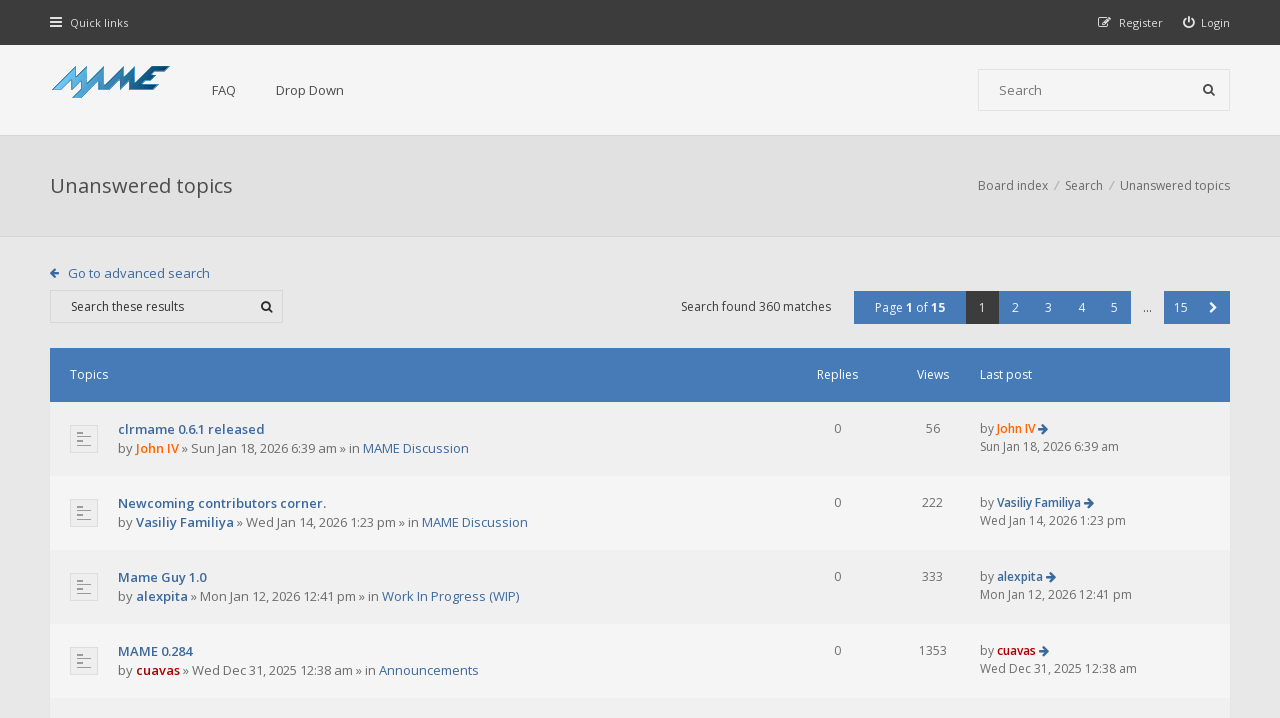

--- FILE ---
content_type: text/html; charset=UTF-8
request_url: https://forum.mamedev.org/search.php?search_id=unanswered&sid=0336ba992a84e3781b599c69abe1de1e
body_size: 50374
content:
<!DOCTYPE html>
<html dir="ltr" lang="en-gb">
<head>
<meta charset="utf-8">
<meta http-equiv="X-UA-Compatible" content="IE=edge">
<meta name="viewport" content="width=device-width, initial-scale=1">

<title>MAMEDEV Forum - Unanswered topics</title>

	<link rel="alternate" type="application/atom+xml" title="Feed - MAMEDEV Forum" href="/app.php/feed?sid=b327bbc2fb82d8265acea6fa13c3597a">			<link rel="alternate" type="application/atom+xml" title="Feed - New Topics" href="/app.php/feed/topics?sid=b327bbc2fb82d8265acea6fa13c3597a">			
<!--[if IE]><link rel="shortcut icon" href="./styles/hawiki/theme/images/favicon.ico"><![endif]-->
<link rel="apple-touch-icon-precomposed" href="./styles/hawiki/theme/images/apple-touch-icon-precomposed.gif">
<link rel="icon" href="./styles/hawiki/theme/images/favicon.gif">
<link rel="icon" sizes="16x16" href="./styles/hawiki/theme/images/favicon.ico">


<!--
	phpBB style name: Hawiki
	Based on style:   prosilver (this is the default phpBB3 style)
	Original author:  Tom Beddard ( http://www.subBlue.com/ )
	Modified by:      Gramziu
-->

<link href="//fonts.googleapis.com/css2?family=Open+Sans:ital,wght@0,300;0,400;0,600;0,700;1,400;1,700&amp;display=swap" rel="stylesheet">
<link href="//maxcdn.bootstrapcdn.com/font-awesome/4.7.0/css/font-awesome.min.css" rel="stylesheet">

<link href="./styles/hawiki/theme/stylesheet.css?assets_version=43" rel="stylesheet">
<link href="./styles/hawiki/theme/colours.css?assets_version=43" rel="stylesheet">







</head>
<body id="phpbb" class="nojs notouch section-search ltr ">


<div id="overall-wrap">
	<a id="top" class="anchor" accesskey="t"></a>
	<div id="wrap-head">
		<div id="site-nav" role="navigation">
			<div class="chunk">
				
				
				<ul class="site-nav" role="menubar">
					<li class="font-icon responsive-menu dropdown-container" data-skip-responsive="true">
						<a href="#" class="responsive-menu-link dropdown-trigger"><i class="fa fa-bars"></i><span class="nav-rh-2">Quick links</span></a>
						<div class="dropdown hidden">
							<div class="pointer"><div class="pointer-inner"></div></div>
							<ul class="dropdown-contents" role="menu">
								
																	<li class="separator"></li>
																																				<li class="font-icon icon-search-unanswered"><a href="./search.php?search_id=unanswered&amp;sid=b327bbc2fb82d8265acea6fa13c3597a" role="menuitem"><i class="fa fa-fw fa-file-o"></i>Unanswered topics</a></li>
									<li class="font-icon icon-search-active"><a href="./search.php?search_id=active_topics&amp;sid=b327bbc2fb82d8265acea6fa13c3597a" role="menuitem"><i class="fa fa-fw fa-fire"></i>Active topics</a></li>
																<li class="separator site-menu"></li>

								<li data-skip-responsive="true" class="site-menu"><a href="/app.php/help/faq?sid=b327bbc2fb82d8265acea6fa13c3597a" rel="help" title="Frequently Asked Questions">FAQ</a></li>
<li class="site-menu">
	<a href="#" title="Example">Drop Down</a>
	<ul>
		<li><a href="#">Lorem ipsum</a></li>
		<li><a href="#">Welcome to phpBB3</a></li>
		<li><a href="#">Frequently Asked Questions</a></li>
		<li><a href="#">BBCode example</a></li>
	</ul>
</li>

															</ul>
						</div>
					</li>

										
									<li class="font-icon rightside"  data-skip-responsive="true"><a href="./ucp.php?mode=login&amp;redirect=search.php%3Fsearch_id%3Dunanswered&amp;sid=b327bbc2fb82d8265acea6fa13c3597a" title="Login" accesskey="x" role="menuitem"><i class="fa fa-power-off"></i><span class="nav-rh-2">Login</span></a></li>
										<li class="font-icon rightside" data-skip-responsive="true"><a href="./ucp.php?mode=register&amp;sid=b327bbc2fb82d8265acea6fa13c3597a" role="menuitem"><i class="fa fa-pencil-square-o"></i><span class="nav-rh-2">Register</span></a></li>
																		</ul>
			</div>
		</div>

		<div id="site-header" role="banner">
			<div class="chunk">
				<div id="site-logo">
					<a class="site-logo" href="./index.php?sid=b327bbc2fb82d8265acea6fa13c3597a">
						<img src="./styles/hawiki/theme/images/mame-forum.png" alt="MAMEDEV Forum" />
					</a>
					<p class="skiplink"><a href="#start_here">Skip to content</a></p>
				</div>

				<ul id="site-menu">
					<li data-skip-responsive="true" class="site-menu"><a href="/app.php/help/faq?sid=b327bbc2fb82d8265acea6fa13c3597a" rel="help" title="Frequently Asked Questions">FAQ</a></li>
<li class="site-menu">
	<a href="#" title="Example">Drop Down</a>
	<ul>
		<li><a href="#">Lorem ipsum</a></li>
		<li><a href="#">Welcome to phpBB3</a></li>
		<li><a href="#">Frequently Asked Questions</a></li>
		<li><a href="#">BBCode example</a></li>
	</ul>
</li>
				</ul>

				
								<div id="site-search" role="search">
					<form action="./search.php?sid=b327bbc2fb82d8265acea6fa13c3597a" method="get">
						<fieldset>
							<input name="keywords" type="search" maxlength="128" title="Search for keywords" size="20" value="" placeholder="Search" /><button type="submit" title="Search"><i class="fa fa-search"></i></button><input type="hidden" name="sid" value="b327bbc2fb82d8265acea6fa13c3597a" />

						</fieldset>
					</form>
				</div>
							</div>
		</div>
	</div>

	
	<a id="start_here" class="anchor"></a>
		
		

<div id="wrap-subhead">
	<div class="chunk">

		<div id="subhead-title">
			<h2 class="searchresults-title">Unanswered topics</h2>
			
					</div>

		<ul id="breadcrumbs" role="menubar">
		
	
	<li class="breadcrumbs" itemscope itemtype="https://schema.org/BreadcrumbList">

		
					<span class="crumb" itemtype="https://schema.org/ListItem" itemprop="itemListElement" itemscope><a itemprop="item" href="./index.php?sid=b327bbc2fb82d8265acea6fa13c3597a" accesskey="h" data-navbar-reference="index"><span itemprop="name">Board index</span></a><meta itemprop="position" content="1" /></span>

								
						<span class="crumb" itemtype="https://schema.org/ListItem" itemprop="itemListElement" itemscope><a itemprop="item" href="./search.php?sid=b327bbc2fb82d8265acea6fa13c3597a"><span itemprop="name">Search</span></a><meta itemprop="position" content="2" /></span>
											
						<span class="crumb" itemtype="https://schema.org/ListItem" itemprop="itemListElement" itemscope><a itemprop="item" href="./search.php?search_id=unanswered&amp;sid=b327bbc2fb82d8265acea6fa13c3597a"><span itemprop="name">Unanswered topics</span></a><meta itemprop="position" content="3" /></span>
					
			</li>

	</ul>

	</div>
</div>

<div id="wrap-body">
	<div class="chunk">

					<p class="jumpbox-return"><a class="arrow-left left-box" href="./search.php?sid=b327bbc2fb82d8265acea6fa13c3597a" title="Advanced search">Go to advanced search</a></p>
		
					<div class="action-bar top">
				
							<div class="search-box" role="search">
					<form method="post" id="topic-search" action="./search.php?st=0&amp;sk=t&amp;sd=d&amp;sr=topics&amp;sid=b327bbc2fb82d8265acea6fa13c3597a&amp;search_id=unanswered">
					<fieldset>
						<input class="inputbox search"  type="search" name="add_keywords" id="add_keywords" size="20" placeholder="Search these results" />
						<button class="button" type="submit" title="Search"><i class="fa fa-search"></i></button>
					</fieldset>
					</form>
				</div>
			
			
				<div class="pagination">
					Search found 360 matches
											<ul>
	<li class="dropdown-container dropdown-button-control dropdown-page-jump page-jump">
		<a href="#" class="dropdown-trigger" title="Click to jump to page…" role="button">Page <strong>1</strong> of <strong>15</strong></a>
		<div class="dropdown hidden">
			<div class="pointer"><div class="pointer-inner"></div></div>
			<ul class="dropdown-contents">
				<li>Jump to page:</li>
				<li class="page-jump-form">
					<input type="number" name="page-number" min="1" max="999999" title="Enter the page number you wish to go to" class="inputbox tiny" data-per-page="25" data-base-url=".&#x2F;search.php&#x3F;st&#x3D;0&amp;amp&#x3B;sk&#x3D;t&amp;amp&#x3B;sd&#x3D;d&amp;amp&#x3B;sr&#x3D;topics&amp;amp&#x3B;sid&#x3D;b327bbc2fb82d8265acea6fa13c3597a&amp;amp&#x3B;search_id&#x3D;unanswered" data-start-name="start" />
					<input class="button2" value="Go" type="button" />
				</li>
			</ul>
		</div>
	</li><li class="active"><span>1</span></li><li><a href="./search.php?st=0&amp;sk=t&amp;sd=d&amp;sr=topics&amp;sid=b327bbc2fb82d8265acea6fa13c3597a&amp;search_id=unanswered&amp;start=25" role="button">2</a></li><li><a href="./search.php?st=0&amp;sk=t&amp;sd=d&amp;sr=topics&amp;sid=b327bbc2fb82d8265acea6fa13c3597a&amp;search_id=unanswered&amp;start=50" role="button">3</a></li><li><a href="./search.php?st=0&amp;sk=t&amp;sd=d&amp;sr=topics&amp;sid=b327bbc2fb82d8265acea6fa13c3597a&amp;search_id=unanswered&amp;start=75" role="button">4</a></li><li><a href="./search.php?st=0&amp;sk=t&amp;sd=d&amp;sr=topics&amp;sid=b327bbc2fb82d8265acea6fa13c3597a&amp;search_id=unanswered&amp;start=100" role="button">5</a></li><li class="ellipsis" role="separator"><span>…</span></li><li><a href="./search.php?st=0&amp;sk=t&amp;sd=d&amp;sr=topics&amp;sid=b327bbc2fb82d8265acea6fa13c3597a&amp;search_id=unanswered&amp;start=350" role="button">15</a></li><li class="next"><a href="./search.php?st=0&amp;sk=t&amp;sd=d&amp;sr=topics&amp;sid=b327bbc2fb82d8265acea6fa13c3597a&amp;search_id=unanswered&amp;start=25" rel="next" role="button"><i class="fa fa-chevron-right"></i></a></li></ul>
									</div>
			</div>
		
		
						<div class="forumbg">

				<div class="inner">
				<ul class="topiclist">
					<li class="header">
						<dl class="icon">
							<dt><div class="list-inner">Topics</div></dt>
							<dd class="posts">Replies</dd>
							<dd class="views">Views</dd>
							<dd class="lastpost"><span>Last post</span></dd>
						</dl>
					</li>
				</ul>
				<ul class="topiclist topics">

														<li class="row bg1">
						<dl class="icon topic_read">
							<dt  title="There are no new unread posts for this topic.">
																<div class="list-inner">

																		<a href="./viewtopic.php?t=1096&amp;sid=b327bbc2fb82d8265acea6fa13c3597a" class="topictitle">clrmame 0.6.1 released</a><br />
																																													 									by <a href="./memberlist.php?mode=viewprofile&amp;u=73&amp;sid=b327bbc2fb82d8265acea6fa13c3597a" style="color: #FF6600;" class="username-coloured">John IV</a> &raquo; <time datetime="2026-01-18T05:39:05+00:00">Sun Jan 18, 2026 6:39 am</time> &raquo; in <a href="./viewforum.php?f=14&amp;sid=b327bbc2fb82d8265acea6fa13c3597a">MAME Discussion</a>
																		
								</div>
							</dt>
							<dd class="posts">0</dd>
							<dd class="views">56</dd>
							<dd class="lastpost"><span>
								by <a href="./memberlist.php?mode=viewprofile&amp;u=73&amp;sid=b327bbc2fb82d8265acea6fa13c3597a" style="color: #FF6600;" class="username-coloured">John IV</a>								<a href="./viewtopic.php?p=3073&amp;sid=b327bbc2fb82d8265acea6fa13c3597a#p3073" title="Go to last post" class="lastpost-last"><i class="fa fa-arrow-right"></i></a> <br /><time datetime="2026-01-18T05:39:05+00:00">Sun Jan 18, 2026 6:39 am</time><br /> </span>
							</dd>
						</dl>
					</li>
																			<li class="row bg2">
						<dl class="icon topic_read">
							<dt  title="There are no new unread posts for this topic.">
																<div class="list-inner">

																		<a href="./viewtopic.php?t=1095&amp;sid=b327bbc2fb82d8265acea6fa13c3597a" class="topictitle">Newcoming contributors corner.</a><br />
																																													 									by <a href="./memberlist.php?mode=viewprofile&amp;u=2548&amp;sid=b327bbc2fb82d8265acea6fa13c3597a" class="username">Vasiliy Familiya</a> &raquo; <time datetime="2026-01-14T12:23:55+00:00">Wed Jan 14, 2026 1:23 pm</time> &raquo; in <a href="./viewforum.php?f=14&amp;sid=b327bbc2fb82d8265acea6fa13c3597a">MAME Discussion</a>
																		
								</div>
							</dt>
							<dd class="posts">0</dd>
							<dd class="views">222</dd>
							<dd class="lastpost"><span>
								by <a href="./memberlist.php?mode=viewprofile&amp;u=2548&amp;sid=b327bbc2fb82d8265acea6fa13c3597a" class="username">Vasiliy Familiya</a>								<a href="./viewtopic.php?p=3072&amp;sid=b327bbc2fb82d8265acea6fa13c3597a#p3072" title="Go to last post" class="lastpost-last"><i class="fa fa-arrow-right"></i></a> <br /><time datetime="2026-01-14T12:23:55+00:00">Wed Jan 14, 2026 1:23 pm</time><br /> </span>
							</dd>
						</dl>
					</li>
																			<li class="row bg1">
						<dl class="icon topic_read">
							<dt  title="There are no new unread posts for this topic.">
																<div class="list-inner">

																		<a href="./viewtopic.php?t=1094&amp;sid=b327bbc2fb82d8265acea6fa13c3597a" class="topictitle">Mame Guy 1.0</a><br />
																																													 									by <a href="./memberlist.php?mode=viewprofile&amp;u=2546&amp;sid=b327bbc2fb82d8265acea6fa13c3597a" class="username">alexpita</a> &raquo; <time datetime="2026-01-12T11:41:09+00:00">Mon Jan 12, 2026 12:41 pm</time> &raquo; in <a href="./viewforum.php?f=13&amp;sid=b327bbc2fb82d8265acea6fa13c3597a">Work In Progress (WIP)</a>
																		
								</div>
							</dt>
							<dd class="posts">0</dd>
							<dd class="views">333</dd>
							<dd class="lastpost"><span>
								by <a href="./memberlist.php?mode=viewprofile&amp;u=2546&amp;sid=b327bbc2fb82d8265acea6fa13c3597a" class="username">alexpita</a>								<a href="./viewtopic.php?p=3067&amp;sid=b327bbc2fb82d8265acea6fa13c3597a#p3067" title="Go to last post" class="lastpost-last"><i class="fa fa-arrow-right"></i></a> <br /><time datetime="2026-01-12T11:41:09+00:00">Mon Jan 12, 2026 12:41 pm</time><br /> </span>
							</dd>
						</dl>
					</li>
																			<li class="row bg2">
						<dl class="icon topic_read">
							<dt  title="There are no new unread posts for this topic.">
																<div class="list-inner">

																		<a href="./viewtopic.php?t=1091&amp;sid=b327bbc2fb82d8265acea6fa13c3597a" class="topictitle">MAME 0.284</a><br />
																																													 									by <a href="./memberlist.php?mode=viewprofile&amp;u=87&amp;sid=b327bbc2fb82d8265acea6fa13c3597a" style="color: #AA0000;" class="username-coloured">cuavas</a> &raquo; <time datetime="2025-12-30T23:38:59+00:00">Wed Dec 31, 2025 12:38 am</time> &raquo; in <a href="./viewforum.php?f=12&amp;sid=b327bbc2fb82d8265acea6fa13c3597a">Announcements</a>
																		
								</div>
							</dt>
							<dd class="posts">0</dd>
							<dd class="views">1353</dd>
							<dd class="lastpost"><span>
								by <a href="./memberlist.php?mode=viewprofile&amp;u=87&amp;sid=b327bbc2fb82d8265acea6fa13c3597a" style="color: #AA0000;" class="username-coloured">cuavas</a>								<a href="./viewtopic.php?p=3045&amp;sid=b327bbc2fb82d8265acea6fa13c3597a#p3045" title="Go to last post" class="lastpost-last"><i class="fa fa-arrow-right"></i></a> <br /><time datetime="2025-12-30T23:38:59+00:00">Wed Dec 31, 2025 12:38 am</time><br /> </span>
							</dd>
						</dl>
					</li>
																			<li class="row bg1">
						<dl class="icon topic_read">
							<dt  title="There are no new unread posts for this topic.">
																<div class="list-inner">

																		<a href="./viewtopic.php?t=1089&amp;sid=b327bbc2fb82d8265acea6fa13c3597a" class="topictitle">Requests: Oriental legend / xiyou shi e zhuan (ver. ???, chinese board) ， The specific version of it has been identified</a><br />
																																				<span class="topic-ap"><i class="fa fa-floppy-o"></i></span>									 									by <a href="./memberlist.php?mode=viewprofile&amp;u=1392&amp;sid=b327bbc2fb82d8265acea6fa13c3597a" class="username">a65090482</a> &raquo; <time datetime="2025-12-22T10:44:06+00:00">Mon Dec 22, 2025 11:44 am</time> &raquo; in <a href="./viewforum.php?f=14&amp;sid=b327bbc2fb82d8265acea6fa13c3597a">MAME Discussion</a>
																		
								</div>
							</dt>
							<dd class="posts">0</dd>
							<dd class="views">1407</dd>
							<dd class="lastpost"><span>
								by <a href="./memberlist.php?mode=viewprofile&amp;u=1392&amp;sid=b327bbc2fb82d8265acea6fa13c3597a" class="username">a65090482</a>								<a href="./viewtopic.php?p=3042&amp;sid=b327bbc2fb82d8265acea6fa13c3597a#p3042" title="Go to last post" class="lastpost-last"><i class="fa fa-arrow-right"></i></a> <br /><time datetime="2025-12-22T10:44:06+00:00">Mon Dec 22, 2025 11:44 am</time><br /> </span>
							</dd>
						</dl>
					</li>
																			<li class="row bg2">
						<dl class="icon topic_read">
							<dt  title="There are no new unread posts for this topic.">
																<div class="list-inner">

																		<a href="./viewtopic.php?t=1088&amp;sid=b327bbc2fb82d8265acea6fa13c3597a" class="topictitle">MAME 0.283</a><br />
																																													 									by <a href="./memberlist.php?mode=viewprofile&amp;u=87&amp;sid=b327bbc2fb82d8265acea6fa13c3597a" style="color: #AA0000;" class="username-coloured">cuavas</a> &raquo; <time datetime="2025-11-28T18:19:35+00:00">Fri Nov 28, 2025 7:19 pm</time> &raquo; in <a href="./viewforum.php?f=12&amp;sid=b327bbc2fb82d8265acea6fa13c3597a">Announcements</a>
																		
								</div>
							</dt>
							<dd class="posts">0</dd>
							<dd class="views">6691</dd>
							<dd class="lastpost"><span>
								by <a href="./memberlist.php?mode=viewprofile&amp;u=87&amp;sid=b327bbc2fb82d8265acea6fa13c3597a" style="color: #AA0000;" class="username-coloured">cuavas</a>								<a href="./viewtopic.php?p=3041&amp;sid=b327bbc2fb82d8265acea6fa13c3597a#p3041" title="Go to last post" class="lastpost-last"><i class="fa fa-arrow-right"></i></a> <br /><time datetime="2025-11-28T18:19:35+00:00">Fri Nov 28, 2025 7:19 pm</time><br /> </span>
							</dd>
						</dl>
					</li>
																			<li class="row bg1">
						<dl class="icon topic_read">
							<dt  title="There are no new unread posts for this topic.">
																<div class="list-inner">

																		<a href="./viewtopic.php?t=1084&amp;sid=b327bbc2fb82d8265acea6fa13c3597a" class="topictitle">Slider Controls save file</a><br />
																																													 									by <a href="./memberlist.php?mode=viewprofile&amp;u=1094&amp;sid=b327bbc2fb82d8265acea6fa13c3597a" class="username">doohan</a> &raquo; <time datetime="2025-11-04T09:47:48+00:00">Tue Nov 04, 2025 10:47 am</time> &raquo; in <a href="./viewforum.php?f=14&amp;sid=b327bbc2fb82d8265acea6fa13c3597a">MAME Discussion</a>
																		
								</div>
							</dt>
							<dd class="posts">0</dd>
							<dd class="views">13141</dd>
							<dd class="lastpost"><span>
								by <a href="./memberlist.php?mode=viewprofile&amp;u=1094&amp;sid=b327bbc2fb82d8265acea6fa13c3597a" class="username">doohan</a>								<a href="./viewtopic.php?p=3025&amp;sid=b327bbc2fb82d8265acea6fa13c3597a#p3025" title="Go to last post" class="lastpost-last"><i class="fa fa-arrow-right"></i></a> <br /><time datetime="2025-11-04T09:47:48+00:00">Tue Nov 04, 2025 10:47 am</time><br /> </span>
							</dd>
						</dl>
					</li>
																			<li class="row bg2">
						<dl class="icon topic_read">
							<dt  title="There are no new unread posts for this topic.">
																<div class="list-inner">

																		<a href="./viewtopic.php?t=1083&amp;sid=b327bbc2fb82d8265acea6fa13c3597a" class="topictitle">MAME 0.282</a><br />
																																													 									by <a href="./memberlist.php?mode=viewprofile&amp;u=87&amp;sid=b327bbc2fb82d8265acea6fa13c3597a" style="color: #AA0000;" class="username-coloured">cuavas</a> &raquo; <time datetime="2025-10-31T10:02:00+00:00">Fri Oct 31, 2025 11:02 am</time> &raquo; in <a href="./viewforum.php?f=12&amp;sid=b327bbc2fb82d8265acea6fa13c3597a">Announcements</a>
																		
								</div>
							</dt>
							<dd class="posts">0</dd>
							<dd class="views">41019</dd>
							<dd class="lastpost"><span>
								by <a href="./memberlist.php?mode=viewprofile&amp;u=87&amp;sid=b327bbc2fb82d8265acea6fa13c3597a" style="color: #AA0000;" class="username-coloured">cuavas</a>								<a href="./viewtopic.php?p=3024&amp;sid=b327bbc2fb82d8265acea6fa13c3597a#p3024" title="Go to last post" class="lastpost-last"><i class="fa fa-arrow-right"></i></a> <br /><time datetime="2025-10-31T10:02:00+00:00">Fri Oct 31, 2025 11:02 am</time><br /> </span>
							</dd>
						</dl>
					</li>
																			<li class="row bg1">
						<dl class="icon topic_read">
							<dt  title="There are no new unread posts for this topic.">
																<div class="list-inner">

																		<a href="./viewtopic.php?t=1081&amp;sid=b327bbc2fb82d8265acea6fa13c3597a" class="topictitle">Bug in MESS emulating MEMOTECH MTX512  - game emulation</a><br />
																																													 									by <a href="./memberlist.php?mode=viewprofile&amp;u=2349&amp;sid=b327bbc2fb82d8265acea6fa13c3597a" class="username">gilmo</a> &raquo; <time datetime="2025-10-09T02:45:01+00:00">Thu Oct 09, 2025 3:45 am</time> &raquo; in <a href="./viewforum.php?f=14&amp;sid=b327bbc2fb82d8265acea6fa13c3597a">MAME Discussion</a>
																		
								</div>
							</dt>
							<dd class="posts">0</dd>
							<dd class="views">28030</dd>
							<dd class="lastpost"><span>
								by <a href="./memberlist.php?mode=viewprofile&amp;u=2349&amp;sid=b327bbc2fb82d8265acea6fa13c3597a" class="username">gilmo</a>								<a href="./viewtopic.php?p=3021&amp;sid=b327bbc2fb82d8265acea6fa13c3597a#p3021" title="Go to last post" class="lastpost-last"><i class="fa fa-arrow-right"></i></a> <br /><time datetime="2025-10-09T02:45:01+00:00">Thu Oct 09, 2025 3:45 am</time><br /> </span>
							</dd>
						</dl>
					</li>
																			<li class="row bg2">
						<dl class="icon topic_read">
							<dt  title="There are no new unread posts for this topic.">
																<div class="list-inner">

																		<a href="./viewtopic.php?t=1078&amp;sid=b327bbc2fb82d8265acea6fa13c3597a" class="topictitle">MAME 0.281</a><br />
																																													 									by <a href="./memberlist.php?mode=viewprofile&amp;u=87&amp;sid=b327bbc2fb82d8265acea6fa13c3597a" style="color: #AA0000;" class="username-coloured">cuavas</a> &raquo; <time datetime="2025-09-25T20:35:49+00:00">Thu Sep 25, 2025 9:35 pm</time> &raquo; in <a href="./viewforum.php?f=12&amp;sid=b327bbc2fb82d8265acea6fa13c3597a">Announcements</a>
																		
								</div>
							</dt>
							<dd class="posts">0</dd>
							<dd class="views">97997</dd>
							<dd class="lastpost"><span>
								by <a href="./memberlist.php?mode=viewprofile&amp;u=87&amp;sid=b327bbc2fb82d8265acea6fa13c3597a" style="color: #AA0000;" class="username-coloured">cuavas</a>								<a href="./viewtopic.php?p=3015&amp;sid=b327bbc2fb82d8265acea6fa13c3597a#p3015" title="Go to last post" class="lastpost-last"><i class="fa fa-arrow-right"></i></a> <br /><time datetime="2025-09-25T20:35:49+00:00">Thu Sep 25, 2025 9:35 pm</time><br /> </span>
							</dd>
						</dl>
					</li>
																			<li class="row bg1">
						<dl class="icon topic_read">
							<dt  title="There are no new unread posts for this topic.">
																<div class="list-inner">

																		<a href="./viewtopic.php?t=1077&amp;sid=b327bbc2fb82d8265acea6fa13c3597a" class="topictitle">rom dump help namco sys 23</a><br />
																																				<span class="topic-ap"><i class="fa fa-floppy-o"></i></span>									 									by <a href="./memberlist.php?mode=viewprofile&amp;u=1377&amp;sid=b327bbc2fb82d8265acea6fa13c3597a" class="username">crzmx</a> &raquo; <time datetime="2025-09-24T14:15:29+00:00">Wed Sep 24, 2025 3:15 pm</time> &raquo; in <a href="./viewforum.php?f=14&amp;sid=b327bbc2fb82d8265acea6fa13c3597a">MAME Discussion</a>
																		
								</div>
							</dt>
							<dd class="posts">0</dd>
							<dd class="views">61385</dd>
							<dd class="lastpost"><span>
								by <a href="./memberlist.php?mode=viewprofile&amp;u=1377&amp;sid=b327bbc2fb82d8265acea6fa13c3597a" class="username">crzmx</a>								<a href="./viewtopic.php?p=3014&amp;sid=b327bbc2fb82d8265acea6fa13c3597a#p3014" title="Go to last post" class="lastpost-last"><i class="fa fa-arrow-right"></i></a> <br /><time datetime="2025-09-24T14:15:29+00:00">Wed Sep 24, 2025 3:15 pm</time><br /> </span>
							</dd>
						</dl>
					</li>
																			<li class="row bg2">
						<dl class="icon topic_read">
							<dt  title="There are no new unread posts for this topic.">
																<div class="list-inner">

																		<a href="./viewtopic.php?t=1074&amp;sid=b327bbc2fb82d8265acea6fa13c3597a" class="topictitle">Altair 2 Spanish Arcade</a><br />
																																													 									by <a href="./memberlist.php?mode=viewprofile&amp;u=1039&amp;sid=b327bbc2fb82d8265acea6fa13c3597a" class="username">Ali</a> &raquo; <time datetime="2025-09-02T04:57:46+00:00">Tue Sep 02, 2025 5:57 am</time> &raquo; in <a href="./viewforum.php?f=14&amp;sid=b327bbc2fb82d8265acea6fa13c3597a">MAME Discussion</a>
																		
								</div>
							</dt>
							<dd class="posts">0</dd>
							<dd class="views">50459</dd>
							<dd class="lastpost"><span>
								by <a href="./memberlist.php?mode=viewprofile&amp;u=1039&amp;sid=b327bbc2fb82d8265acea6fa13c3597a" class="username">Ali</a>								<a href="./viewtopic.php?p=3009&amp;sid=b327bbc2fb82d8265acea6fa13c3597a#p3009" title="Go to last post" class="lastpost-last"><i class="fa fa-arrow-right"></i></a> <br /><time datetime="2025-09-02T04:57:46+00:00">Tue Sep 02, 2025 5:57 am</time><br /> </span>
							</dd>
						</dl>
					</li>
																			<li class="row bg1">
						<dl class="icon topic_read">
							<dt  title="There are no new unread posts for this topic.">
																<div class="list-inner">

																		<a href="./viewtopic.php?t=1072&amp;sid=b327bbc2fb82d8265acea6fa13c3597a" class="topictitle">MAME 0.280</a><br />
																																													 									by <a href="./memberlist.php?mode=viewprofile&amp;u=87&amp;sid=b327bbc2fb82d8265acea6fa13c3597a" style="color: #AA0000;" class="username-coloured">cuavas</a> &raquo; <time datetime="2025-08-30T21:38:18+00:00">Sat Aug 30, 2025 10:38 pm</time> &raquo; in <a href="./viewforum.php?f=12&amp;sid=b327bbc2fb82d8265acea6fa13c3597a">Announcements</a>
																		
								</div>
							</dt>
							<dd class="posts">0</dd>
							<dd class="views">89570</dd>
							<dd class="lastpost"><span>
								by <a href="./memberlist.php?mode=viewprofile&amp;u=87&amp;sid=b327bbc2fb82d8265acea6fa13c3597a" style="color: #AA0000;" class="username-coloured">cuavas</a>								<a href="./viewtopic.php?p=3006&amp;sid=b327bbc2fb82d8265acea6fa13c3597a#p3006" title="Go to last post" class="lastpost-last"><i class="fa fa-arrow-right"></i></a> <br /><time datetime="2025-08-30T21:38:18+00:00">Sat Aug 30, 2025 10:38 pm</time><br /> </span>
							</dd>
						</dl>
					</li>
																			<li class="row bg2">
						<dl class="icon topic_read">
							<dt  title="There are no new unread posts for this topic.">
																<div class="list-inner">

																		<a href="./viewtopic.php?t=1070&amp;sid=b327bbc2fb82d8265acea6fa13c3597a" class="topictitle">MAME 0.279</a><br />
																																													 									by <a href="./memberlist.php?mode=viewprofile&amp;u=87&amp;sid=b327bbc2fb82d8265acea6fa13c3597a" style="color: #AA0000;" class="username-coloured">cuavas</a> &raquo; <time datetime="2025-08-01T10:29:03+00:00">Fri Aug 01, 2025 11:29 am</time> &raquo; in <a href="./viewforum.php?f=12&amp;sid=b327bbc2fb82d8265acea6fa13c3597a">Announcements</a>
																		
								</div>
							</dt>
							<dd class="posts">0</dd>
							<dd class="views">147261</dd>
							<dd class="lastpost"><span>
								by <a href="./memberlist.php?mode=viewprofile&amp;u=87&amp;sid=b327bbc2fb82d8265acea6fa13c3597a" style="color: #AA0000;" class="username-coloured">cuavas</a>								<a href="./viewtopic.php?p=3002&amp;sid=b327bbc2fb82d8265acea6fa13c3597a#p3002" title="Go to last post" class="lastpost-last"><i class="fa fa-arrow-right"></i></a> <br /><time datetime="2025-08-01T10:29:03+00:00">Fri Aug 01, 2025 11:29 am</time><br /> </span>
							</dd>
						</dl>
					</li>
																			<li class="row bg1">
						<dl class="icon topic_read">
							<dt  title="There are no new unread posts for this topic.">
																<div class="list-inner">

																		<a href="./viewtopic.php?t=1065&amp;sid=b327bbc2fb82d8265acea6fa13c3597a" class="topictitle">WIP - Memory Viz Tool in Python for Debug Mode</a><br />
																																													 									by <a href="./memberlist.php?mode=viewprofile&amp;u=2293&amp;sid=b327bbc2fb82d8265acea6fa13c3597a" class="username">mickfixesjunk</a> &raquo; <time datetime="2025-07-02T20:58:44+00:00">Wed Jul 02, 2025 9:58 pm</time> &raquo; in <a href="./viewforum.php?f=13&amp;sid=b327bbc2fb82d8265acea6fa13c3597a">Work In Progress (WIP)</a>
																		
								</div>
							</dt>
							<dd class="posts">0</dd>
							<dd class="views">268298</dd>
							<dd class="lastpost"><span>
								by <a href="./memberlist.php?mode=viewprofile&amp;u=2293&amp;sid=b327bbc2fb82d8265acea6fa13c3597a" class="username">mickfixesjunk</a>								<a href="./viewtopic.php?p=2981&amp;sid=b327bbc2fb82d8265acea6fa13c3597a#p2981" title="Go to last post" class="lastpost-last"><i class="fa fa-arrow-right"></i></a> <br /><time datetime="2025-07-02T20:58:44+00:00">Wed Jul 02, 2025 9:58 pm</time><br /> </span>
							</dd>
						</dl>
					</li>
																			<li class="row bg2">
						<dl class="icon topic_read">
							<dt  title="There are no new unread posts for this topic.">
																<div class="list-inner">

																		<a href="./viewtopic.php?t=1063&amp;sid=b327bbc2fb82d8265acea6fa13c3597a" class="topictitle">MAME 0.278</a><br />
																																													 									by <a href="./memberlist.php?mode=viewprofile&amp;u=87&amp;sid=b327bbc2fb82d8265acea6fa13c3597a" style="color: #AA0000;" class="username-coloured">cuavas</a> &raquo; <time datetime="2025-06-30T23:06:07+00:00">Tue Jul 01, 2025 12:06 am</time> &raquo; in <a href="./viewforum.php?f=12&amp;sid=b327bbc2fb82d8265acea6fa13c3597a">Announcements</a>
																		
								</div>
							</dt>
							<dd class="posts">0</dd>
							<dd class="views">164867</dd>
							<dd class="lastpost"><span>
								by <a href="./memberlist.php?mode=viewprofile&amp;u=87&amp;sid=b327bbc2fb82d8265acea6fa13c3597a" style="color: #AA0000;" class="username-coloured">cuavas</a>								<a href="./viewtopic.php?p=2977&amp;sid=b327bbc2fb82d8265acea6fa13c3597a#p2977" title="Go to last post" class="lastpost-last"><i class="fa fa-arrow-right"></i></a> <br /><time datetime="2025-06-30T23:06:07+00:00">Tue Jul 01, 2025 12:06 am</time><br /> </span>
							</dd>
						</dl>
					</li>
																			<li class="row bg1">
						<dl class="icon topic_read">
							<dt  title="There are no new unread posts for this topic.">
																<div class="list-inner">

																		<a href="./viewtopic.php?t=1060&amp;sid=b327bbc2fb82d8265acea6fa13c3597a" class="topictitle">Building MAME with Visual Studio 2022</a><br />
																																													 									by <a href="./memberlist.php?mode=viewprofile&amp;u=529&amp;sid=b327bbc2fb82d8265acea6fa13c3597a" class="username">stunstall</a> &raquo; <time datetime="2025-05-04T14:56:45+00:00">Sun May 04, 2025 3:56 pm</time> &raquo; in <a href="./viewforum.php?f=14&amp;sid=b327bbc2fb82d8265acea6fa13c3597a">MAME Discussion</a>
																		
								</div>
							</dt>
							<dd class="posts">0</dd>
							<dd class="views">136591</dd>
							<dd class="lastpost"><span>
								by <a href="./memberlist.php?mode=viewprofile&amp;u=529&amp;sid=b327bbc2fb82d8265acea6fa13c3597a" class="username">stunstall</a>								<a href="./viewtopic.php?p=2966&amp;sid=b327bbc2fb82d8265acea6fa13c3597a#p2966" title="Go to last post" class="lastpost-last"><i class="fa fa-arrow-right"></i></a> <br /><time datetime="2025-05-04T14:56:45+00:00">Sun May 04, 2025 3:56 pm</time><br /> </span>
							</dd>
						</dl>
					</li>
																			<li class="row bg2">
						<dl class="icon topic_read">
							<dt  title="There are no new unread posts for this topic.">
																<div class="list-inner">

																		<a href="./viewtopic.php?t=1058&amp;sid=b327bbc2fb82d8265acea6fa13c3597a" class="topictitle">MAME 0.277</a><br />
																																													 									by <a href="./memberlist.php?mode=viewprofile&amp;u=87&amp;sid=b327bbc2fb82d8265acea6fa13c3597a" style="color: #AA0000;" class="username-coloured">cuavas</a> &raquo; <time datetime="2025-04-29T19:32:16+00:00">Tue Apr 29, 2025 8:32 pm</time> &raquo; in <a href="./viewforum.php?f=12&amp;sid=b327bbc2fb82d8265acea6fa13c3597a">Announcements</a>
																		
								</div>
							</dt>
							<dd class="posts">0</dd>
							<dd class="views">323581</dd>
							<dd class="lastpost"><span>
								by <a href="./memberlist.php?mode=viewprofile&amp;u=87&amp;sid=b327bbc2fb82d8265acea6fa13c3597a" style="color: #AA0000;" class="username-coloured">cuavas</a>								<a href="./viewtopic.php?p=2964&amp;sid=b327bbc2fb82d8265acea6fa13c3597a#p2964" title="Go to last post" class="lastpost-last"><i class="fa fa-arrow-right"></i></a> <br /><time datetime="2025-04-29T19:32:16+00:00">Tue Apr 29, 2025 8:32 pm</time><br /> </span>
							</dd>
						</dl>
					</li>
																			<li class="row bg1">
						<dl class="icon topic_read">
							<dt  title="There are no new unread posts for this topic.">
																<div class="list-inner">

																		<a href="./viewtopic.php?t=1057&amp;sid=b327bbc2fb82d8265acea6fa13c3597a" class="topictitle">ncr5385 hanging</a><br />
																																				<span class="topic-ap"><i class="fa fa-floppy-o"></i></span>									 									by <a href="./memberlist.php?mode=viewprofile&amp;u=1820&amp;sid=b327bbc2fb82d8265acea6fa13c3597a" class="username">Elektraglide</a> &raquo; <time datetime="2025-04-15T10:02:17+00:00">Tue Apr 15, 2025 11:02 am</time> &raquo; in <a href="./viewforum.php?f=14&amp;sid=b327bbc2fb82d8265acea6fa13c3597a">MAME Discussion</a>
																		
								</div>
							</dt>
							<dd class="posts">0</dd>
							<dd class="views">127923</dd>
							<dd class="lastpost"><span>
								by <a href="./memberlist.php?mode=viewprofile&amp;u=1820&amp;sid=b327bbc2fb82d8265acea6fa13c3597a" class="username">Elektraglide</a>								<a href="./viewtopic.php?p=2963&amp;sid=b327bbc2fb82d8265acea6fa13c3597a#p2963" title="Go to last post" class="lastpost-last"><i class="fa fa-arrow-right"></i></a> <br /><time datetime="2025-04-15T10:02:17+00:00">Tue Apr 15, 2025 11:02 am</time><br /> </span>
							</dd>
						</dl>
					</li>
																			<li class="row bg2">
						<dl class="icon topic_read">
							<dt  title="There are no new unread posts for this topic.">
																<div class="list-inner">

																		<a href="./viewtopic.php?t=1056&amp;sid=b327bbc2fb82d8265acea6fa13c3597a" class="topictitle">MAME 0.276</a><br />
																																													 									by <a href="./memberlist.php?mode=viewprofile&amp;u=87&amp;sid=b327bbc2fb82d8265acea6fa13c3597a" style="color: #AA0000;" class="username-coloured">cuavas</a> &raquo; <time datetime="2025-03-30T18:11:52+00:00">Sun Mar 30, 2025 7:11 pm</time> &raquo; in <a href="./viewforum.php?f=12&amp;sid=b327bbc2fb82d8265acea6fa13c3597a">Announcements</a>
																		
								</div>
							</dt>
							<dd class="posts">0</dd>
							<dd class="views">193096</dd>
							<dd class="lastpost"><span>
								by <a href="./memberlist.php?mode=viewprofile&amp;u=87&amp;sid=b327bbc2fb82d8265acea6fa13c3597a" style="color: #AA0000;" class="username-coloured">cuavas</a>								<a href="./viewtopic.php?p=2961&amp;sid=b327bbc2fb82d8265acea6fa13c3597a#p2961" title="Go to last post" class="lastpost-last"><i class="fa fa-arrow-right"></i></a> <br /><time datetime="2025-03-30T18:11:52+00:00">Sun Mar 30, 2025 7:11 pm</time><br /> </span>
							</dd>
						</dl>
					</li>
																			<li class="row bg1">
						<dl class="icon topic_read">
							<dt  title="There are no new unread posts for this topic.">
																<div class="list-inner">

																		<a href="./viewtopic.php?t=1053&amp;sid=b327bbc2fb82d8265acea6fa13c3597a" class="topictitle">MAME Official GUI (An Obvious Suggestion)...</a><br />
																																													 									by <a href="./memberlist.php?mode=viewprofile&amp;u=1039&amp;sid=b327bbc2fb82d8265acea6fa13c3597a" class="username">Ali</a> &raquo; <time datetime="2025-03-15T20:50:26+00:00">Sat Mar 15, 2025 9:50 pm</time> &raquo; in <a href="./viewforum.php?f=14&amp;sid=b327bbc2fb82d8265acea6fa13c3597a">MAME Discussion</a>
																		
								</div>
							</dt>
							<dd class="posts">0</dd>
							<dd class="views">156800</dd>
							<dd class="lastpost"><span>
								by <a href="./memberlist.php?mode=viewprofile&amp;u=1039&amp;sid=b327bbc2fb82d8265acea6fa13c3597a" class="username">Ali</a>								<a href="./viewtopic.php?p=2957&amp;sid=b327bbc2fb82d8265acea6fa13c3597a#p2957" title="Go to last post" class="lastpost-last"><i class="fa fa-arrow-right"></i></a> <br /><time datetime="2025-03-15T20:50:26+00:00">Sat Mar 15, 2025 9:50 pm</time><br /> </span>
							</dd>
						</dl>
					</li>
																			<li class="row bg2">
						<dl class="icon topic_read">
							<dt  title="There are no new unread posts for this topic.">
																<div class="list-inner">

																		<a href="./viewtopic.php?t=1052&amp;sid=b327bbc2fb82d8265acea6fa13c3597a" class="topictitle">A Minor Strange Bug? (icons.zip ok! Icons.zip no!!)</a><br />
																																													 									by <a href="./memberlist.php?mode=viewprofile&amp;u=1039&amp;sid=b327bbc2fb82d8265acea6fa13c3597a" class="username">Ali</a> &raquo; <time datetime="2025-03-15T20:24:31+00:00">Sat Mar 15, 2025 9:24 pm</time> &raquo; in <a href="./viewforum.php?f=14&amp;sid=b327bbc2fb82d8265acea6fa13c3597a">MAME Discussion</a>
																		
								</div>
							</dt>
							<dd class="posts">0</dd>
							<dd class="views">102110</dd>
							<dd class="lastpost"><span>
								by <a href="./memberlist.php?mode=viewprofile&amp;u=1039&amp;sid=b327bbc2fb82d8265acea6fa13c3597a" class="username">Ali</a>								<a href="./viewtopic.php?p=2956&amp;sid=b327bbc2fb82d8265acea6fa13c3597a#p2956" title="Go to last post" class="lastpost-last"><i class="fa fa-arrow-right"></i></a> <br /><time datetime="2025-03-15T20:24:31+00:00">Sat Mar 15, 2025 9:24 pm</time><br /> </span>
							</dd>
						</dl>
					</li>
																			<li class="row bg1">
						<dl class="icon topic_read">
							<dt  title="There are no new unread posts for this topic.">
																<div class="list-inner">

																		<a href="./viewtopic.php?t=1051&amp;sid=b327bbc2fb82d8265acea6fa13c3597a" class="topictitle">Pull request and compilation question</a><br />
																																													 									by <a href="./memberlist.php?mode=viewprofile&amp;u=2107&amp;sid=b327bbc2fb82d8265acea6fa13c3597a" class="username">Deedolith</a> &raquo; <time datetime="2025-02-27T21:30:48+00:00">Thu Feb 27, 2025 10:30 pm</time> &raquo; in <a href="./viewforum.php?f=14&amp;sid=b327bbc2fb82d8265acea6fa13c3597a">MAME Discussion</a>
																		
								</div>
							</dt>
							<dd class="posts">0</dd>
							<dd class="views">166916</dd>
							<dd class="lastpost"><span>
								by <a href="./memberlist.php?mode=viewprofile&amp;u=2107&amp;sid=b327bbc2fb82d8265acea6fa13c3597a" class="username">Deedolith</a>								<a href="./viewtopic.php?p=2955&amp;sid=b327bbc2fb82d8265acea6fa13c3597a#p2955" title="Go to last post" class="lastpost-last"><i class="fa fa-arrow-right"></i></a> <br /><time datetime="2025-02-27T21:30:48+00:00">Thu Feb 27, 2025 10:30 pm</time><br /> </span>
							</dd>
						</dl>
					</li>
																			<li class="row bg2">
						<dl class="icon topic_read">
							<dt  title="There are no new unread posts for this topic.">
																<div class="list-inner">

																		<a href="./viewtopic.php?t=1050&amp;sid=b327bbc2fb82d8265acea6fa13c3597a" class="topictitle">MAME 0.275</a><br />
																																													 									by <a href="./memberlist.php?mode=viewprofile&amp;u=87&amp;sid=b327bbc2fb82d8265acea6fa13c3597a" style="color: #AA0000;" class="username-coloured">cuavas</a> &raquo; <time datetime="2025-02-26T00:37:52+00:00">Wed Feb 26, 2025 1:37 am</time> &raquo; in <a href="./viewforum.php?f=12&amp;sid=b327bbc2fb82d8265acea6fa13c3597a">Announcements</a>
																		
								</div>
							</dt>
							<dd class="posts">0</dd>
							<dd class="views">220596</dd>
							<dd class="lastpost"><span>
								by <a href="./memberlist.php?mode=viewprofile&amp;u=87&amp;sid=b327bbc2fb82d8265acea6fa13c3597a" style="color: #AA0000;" class="username-coloured">cuavas</a>								<a href="./viewtopic.php?p=2950&amp;sid=b327bbc2fb82d8265acea6fa13c3597a#p2950" title="Go to last post" class="lastpost-last"><i class="fa fa-arrow-right"></i></a> <br /><time datetime="2025-02-26T00:37:52+00:00">Wed Feb 26, 2025 1:37 am</time><br /> </span>
							</dd>
						</dl>
					</li>
																			<li class="row bg1">
						<dl class="icon topic_read">
							<dt  title="There are no new unread posts for this topic.">
																<div class="list-inner">

																		<a href="./viewtopic.php?t=1049&amp;sid=b327bbc2fb82d8265acea6fa13c3597a" class="topictitle">Developping gfx sets saving</a><br />
																																													 									by <a href="./memberlist.php?mode=viewprofile&amp;u=2107&amp;sid=b327bbc2fb82d8265acea6fa13c3597a" class="username">Deedolith</a> &raquo; <time datetime="2025-02-24T20:14:27+00:00">Mon Feb 24, 2025 9:14 pm</time> &raquo; in <a href="./viewforum.php?f=13&amp;sid=b327bbc2fb82d8265acea6fa13c3597a">Work In Progress (WIP)</a>
																		
								</div>
							</dt>
							<dd class="posts">0</dd>
							<dd class="views">453718</dd>
							<dd class="lastpost"><span>
								by <a href="./memberlist.php?mode=viewprofile&amp;u=2107&amp;sid=b327bbc2fb82d8265acea6fa13c3597a" class="username">Deedolith</a>								<a href="./viewtopic.php?p=2947&amp;sid=b327bbc2fb82d8265acea6fa13c3597a#p2947" title="Go to last post" class="lastpost-last"><i class="fa fa-arrow-right"></i></a> <br /><time datetime="2025-02-24T20:14:27+00:00">Mon Feb 24, 2025 9:14 pm</time><br /> </span>
							</dd>
						</dl>
					</li>
													</ul>

				</div>
			</div>
			
		
					<form method="post" action="./search.php?st=0&amp;sk=t&amp;sd=d&amp;sr=topics&amp;sid=b327bbc2fb82d8265acea6fa13c3597a&amp;search_id=unanswered">

			<fieldset class="display-options">
									<label>Display posts from previous <select name="st" id="st"><option value="0" selected="selected">All results</option><option value="1">1 day</option><option value="7">7 days</option><option value="14">2 weeks</option><option value="30">1 month</option><option value="90">3 months</option><option value="180">6 months</option><option value="365">1 year</option></select></label> <label><select name="sk" id="sk"><option value="a">Author</option><option value="t" selected="selected">Post time</option><option value="f">Forum</option><option value="i">Topic title</option><option value="s">Post subject</option></select></label>
					<label><select name="sd" id="sd"><option value="a">Ascending</option><option value="d" selected="selected">Descending</option></select></label>
					<input type="submit" name="sort" value="Go" class="button2" />
							</fieldset>

			</form>
		
				<div class="action-bar bottom">
			<div class="pagination">
				Search found 360 matches
									<ul>
	<li class="dropdown-container dropdown-button-control dropdown-page-jump page-jump">
		<a href="#" class="dropdown-trigger" title="Click to jump to page…" role="button">Page <strong>1</strong> of <strong>15</strong></a>
		<div class="dropdown hidden">
			<div class="pointer"><div class="pointer-inner"></div></div>
			<ul class="dropdown-contents">
				<li>Jump to page:</li>
				<li class="page-jump-form">
					<input type="number" name="page-number" min="1" max="999999" title="Enter the page number you wish to go to" class="inputbox tiny" data-per-page="25" data-base-url=".&#x2F;search.php&#x3F;st&#x3D;0&amp;amp&#x3B;sk&#x3D;t&amp;amp&#x3B;sd&#x3D;d&amp;amp&#x3B;sr&#x3D;topics&amp;amp&#x3B;sid&#x3D;b327bbc2fb82d8265acea6fa13c3597a&amp;amp&#x3B;search_id&#x3D;unanswered" data-start-name="start" />
					<input class="button2" value="Go" type="button" />
				</li>
			</ul>
		</div>
	</li><li class="active"><span>1</span></li><li><a href="./search.php?st=0&amp;sk=t&amp;sd=d&amp;sr=topics&amp;sid=b327bbc2fb82d8265acea6fa13c3597a&amp;search_id=unanswered&amp;start=25" role="button">2</a></li><li><a href="./search.php?st=0&amp;sk=t&amp;sd=d&amp;sr=topics&amp;sid=b327bbc2fb82d8265acea6fa13c3597a&amp;search_id=unanswered&amp;start=50" role="button">3</a></li><li><a href="./search.php?st=0&amp;sk=t&amp;sd=d&amp;sr=topics&amp;sid=b327bbc2fb82d8265acea6fa13c3597a&amp;search_id=unanswered&amp;start=75" role="button">4</a></li><li><a href="./search.php?st=0&amp;sk=t&amp;sd=d&amp;sr=topics&amp;sid=b327bbc2fb82d8265acea6fa13c3597a&amp;search_id=unanswered&amp;start=100" role="button">5</a></li><li class="ellipsis" role="separator"><span>…</span></li><li><a href="./search.php?st=0&amp;sk=t&amp;sd=d&amp;sr=topics&amp;sid=b327bbc2fb82d8265acea6fa13c3597a&amp;search_id=unanswered&amp;start=350" role="button">15</a></li><li class="next"><a href="./search.php?st=0&amp;sk=t&amp;sd=d&amp;sr=topics&amp;sid=b327bbc2fb82d8265acea6fa13c3597a&amp;search_id=unanswered&amp;start=25" rel="next" role="button"><i class="fa fa-chevron-right"></i></a></li></ul>
							</div>
		</div>
		
		
	<p class="jumpbox-return"><a class="left-box arrow-left" href="./search.php?sid=b327bbc2fb82d8265acea6fa13c3597a" title="Advanced search" accesskey="r">Go to advanced search</a></p>

	<div class="dropdown-container dropdown-container-right dropdown-up dropdown-left dropdown-button-control" id="jumpbox">
		<span title="Jump to" class="dropdown-trigger button dropdown-select">
			Jump to		</span>
		<div class="dropdown hidden">
			<div class="pointer"><div class="pointer-inner"></div></div>
			<ul class="dropdown-contents">
																			<li><a href="./viewforum.php?f=11&amp;sid=b327bbc2fb82d8265acea6fa13c3597a">Public MAMEDEV forums</a></li>
																<li>&nbsp; &nbsp;<a href="./viewforum.php?f=12&amp;sid=b327bbc2fb82d8265acea6fa13c3597a">Announcements</a></li>
																<li>&nbsp; &nbsp;<a href="./viewforum.php?f=14&amp;sid=b327bbc2fb82d8265acea6fa13c3597a">MAME Discussion</a></li>
																<li>&nbsp; &nbsp;<a href="./viewforum.php?f=13&amp;sid=b327bbc2fb82d8265acea6fa13c3597a">Work In Progress (WIP)</a></li>
										</ul>
		</div>
	</div>

	</div>
</div>

		
	
	<div id="wrap-footer">

		<div id="site-footer-area">
</div>

		<div id="site-footer-nav" role="navigation">
			<div class="chunk">
				<ul class="site-footer-nav" role="menubar">
					<li class="small-icon icon-home breadcrumbs">
																		<span class="crumb"><a href="./index.php?sid=b327bbc2fb82d8265acea6fa13c3597a" data-navbar-reference="index">Board index</a></span>
											</li>
																<li class="rightside"><a href="./ucp.php?mode=delete_cookies&amp;sid=b327bbc2fb82d8265acea6fa13c3597a" data-ajax="true" data-refresh="true" role="menuitem">Delete cookies</a></li>
																															<li class="rightside" data-last-responsive="true"><a href="./memberlist.php?mode=contactadmin&amp;sid=b327bbc2fb82d8265acea6fa13c3597a" role="menuitem">Contact us</a></li>					<li class="rightside"><a href="./ucp.php?mode=privacy&amp;sid=b327bbc2fb82d8265acea6fa13c3597a" title="Privacy" role="menuitem">Privacy</a></li>
					<li class="rightside"><a href="./ucp.php?mode=terms&amp;sid=b327bbc2fb82d8265acea6fa13c3597a" title="Terms" role="menuitem">Terms</a></li>
				</ul>
			</div>
		</div>

		<div id="site-footer" role="contentinfo">
			<div class="chunk">
				<div class="grid-2">
										Powered by <a href="https://www.phpbb.com/">phpBB</a>&reg; Forum Software &copy; phpBB Limited
					<br />Hawiki Theme by <a href="http://themeforest.net/user/Gramziu">Gramziu</a>
																			</div>
				<div class="grid-2 ar">
										All times are <span title="UTC+1">UTC+01:00</span>
									</div>
			</div>
		</div>

		<div id="darkenwrapper" data-ajax-error-title="AJAX error" data-ajax-error-text="Something went wrong when processing your request." data-ajax-error-text-abort="User aborted request." data-ajax-error-text-timeout="Your request timed out; please try again." data-ajax-error-text-parsererror="Something went wrong with the request and the server returned an invalid reply.">
			<div id="darken">&nbsp;</div>
		</div>

		<div id="phpbb_alert" class="phpbb_alert" data-l-err="Error" data-l-timeout-processing-req="Request timed out.">
			<a href="#" class="alert_close"></a>
			<h3 class="alert_title">&nbsp;</h3><p class="alert_text"></p>
		</div>
		<div id="phpbb_confirm" class="phpbb_alert">
			<a href="#" class="alert_close"></a>
			<div class="alert_text"></div>
		</div>

		<div style="display: none;">
			<a id="bottom" class="anchor" accesskey="z"></a>
					</div>
</div>

<script src="./assets/javascript/jquery-3.6.0.min.js?assets_version=43"></script>
<script src="./assets/javascript/core.js?assets_version=43"></script>


<script>
	$(function() {
		$("#st, #sd, #sk").chosen({
			disable_search: true,
			width: "auto"
		});
	});
</script>



<script src="./styles/hawiki/template/forum_fn.js?assets_version=43"></script>
<script src="./styles/hawiki/template/ajax.js?assets_version=43"></script>
<script src="./styles/hawiki/template/chosen.jquery.min.js?assets_version=43"></script>



</div>

</body>
</html>


--- FILE ---
content_type: text/css
request_url: https://forum.mamedev.org/styles/hawiki/theme/colours.css?assets_version=43
body_size: 29055
content:
#wrap-head {
  box-shadow: 0 0 3px rgba(0, 0, 0, 0.1);
}
#site-nav {
  background-color: #3c3c3c;
}
.site-nav > li,
.site-nav > li > a {
  color: #DDD;
}
.site-nav .font-icon > i,
.site-nav .font-icon > a > i {
  color: #E1E1E1;
}
#site-header {
  background-color: #f5f5f5;
}
#site-menu > li > a {
  color: #4C4C4C;
}
#site-menu > li:hover > a,
#site-menu > li > a:hover {
  box-shadow: 0 1px 0 #477bb8;
}
#site-menu > li > ul {
  border-top-color: #477bb8;
}
#site-search {
  border-color: rgba(0, 0, 0, 0.075);
}
#site-search input,
#site-search button {
  background-color: transparent;
  color: #4C4C4C;
}
#site-search input:hover,
#site-search input:focus,
#site-search input:hover + button,
#site-search input:focus + button,
#site-search button:hover {
  background-color: rgba(0, 0, 0, 0.025);
}
#wrap-subhead {
  background-color: #E1E1E1;
  border-color: rgba(0, 0, 0, 0.05);
}
#wrap-subhead h2,
#wrap-subhead h2 a {
  color: #4C4C4C;
}
#subhead-tabs a {
  background-color: #E1E1E1;
  border-color: #D5D5D5;
  color: #6f6f6f;
}
#subhead-tabs a:hover {
  background-color: #E8E8E8;
  color: #3c3c3c;
}
#subhead-tabs .activetab a {
  background-color: #E8E8E8;
  border-color: #D5D5D5 #D5D5D5 #E8E8E8;
  color: #3c3c3c;
}
.nav-mid,
.nav-mid a {
  color: #4C4C4C;
}
.forum-mods,
.forum-mods a {
  color: #A5A5A5;
}
#breadcrumbs a {
  color: #6A6A6A;
}
.breadcrumbs .crumb:before {
  color: #B4B4B4;
}
#wrap-footer {
  background-color: #2c2c2c;
}
#site-footer-nav,
#site-footer {
  background-color: #2c2c2c;
}
#site-footer-area {
  background-color: #323232;
}
#site-footer-area,
#site-footer-area a {
  color: #DCDCDC;
}
#site-footer-area h5 {
  color: #5C5C5C;
}
.cfooter-social a:hover {
  background-color: rgba(0, 0, 0, 0.25);
  color: #BEBEBE !important;
}
#site-footer-nav,
#site-footer-nav a {
  color: #DCDCDC;
}
#site-footer,
#site-footer a {
  color: #5C5C5C;
}
body {
  color: #3c3c3c;
  background-color: #e8e8e8;
}
h1 {
  color: #FFFFFF;
}
h2 {
  color: #28313F;
}
h3 {
  color: #3c699c;
}
hr {
  border-color: rgba(0, 0, 0, 0.05);
}
#wrap-body {
  box-shadow: 0 3px 3px rgba(0, 0, 0, 0.2);
}
.side-block {
  background-color: #3c3c3c;
  box-shadow: 0 1px 1px rgba(0, 0, 0, 0.05), 0 1px 0 rgba(0, 0, 0, 0.05);
}
.side-block-head,
.side-block-head > a {
  color: #ffffff;
}
.side-block-head > a:hover {
  color: #e2e2e2;
}
.side-block-body {
  background-color: #fafafa;
}
/* Search box
--------------------------------------------- */
.search-box {
  border-color: rgba(0, 0, 0, 0.075);
}
.search-box .inputbox,
.search-box .button {
  background-color: transparent;
  color: #2C2C2C;
}
.search-box .inputbox:hover,
.search-box .inputbox:hover + .button,
.search-box .button:hover {
  background-color: rgba(0, 0, 0, 0.025);
  color: #2C2C2C;
}
.search-box .inputbox:focus,
.search-box .inputbox:focus + .button,
.search-box .button:active {
  background-color: rgba(0, 0, 0, 0.05);
  color: #4C4C4C;
}
.search-header {
  border-color: rgba(0, 0, 0, 0.075);
}
/* Round cornered boxes and backgrounds
---------------------------------------- */
#wrap {
  background-color: transparent;
}
.headerbar {
  background-color: #F0F0F0;
  box-shadow: 0 1px 0px rgba(0, 0, 0, 0.075);
  color: #3c3c3c;
}
#page-footer {
  background-color: #3c3c3c;
}
.forabg,
.forumbg {
  background-color: #477bb8;
  box-shadow: 0 1px 1px rgba(0, 0, 0, 0.05), 0 1px 0 rgba(0, 0, 0, 0.05);
}
.panel {
  background-color: #FAFAFA;
  box-shadow: 0 1px 1px rgba(0, 0, 0, 0.05), 0 1px 0 rgba(0, 0, 0, 0.05);
  color: #3c3c3c;
}
.post {
  box-shadow: 0 1px 1px rgba(0, 0, 0, 0.05), 0 1px 0 rgba(0, 0, 0, 0.05);
}
.post:target {
  animation-duration: 3s;
  animation-name: TargetGlow;
  animation-timing-function: ease-in-out;
}
@keyframes TargetGlow {
  from {
    box-shadow: 0 1px 1px rgba(0, 0, 0, 0.05), 0 1px 0 rgba(0, 0, 0, 0.05), 0 -1px 1px rgba(71, 123, 184, 0.25), 0 0 1px rgba(71, 123, 184, 0.25);
  }
  75% {
    box-shadow: 0 1px 1px rgba(0, 0, 0, 0.05), 0 1px 0 rgba(0, 0, 0, 0.05), 0 -1px 1px rgba(71, 123, 184, 0.25), 0 0 1px rgba(71, 123, 184, 0.25);
  }
  to {
    box-shadow: 0 1px 1px rgba(0, 0, 0, 0.05), 0 1px 0 rgba(0, 0, 0, 0.05), 0 -1px 1px rgba(0, 0, 0, 0), 0 0 1px rgba(0, 0, 0, 0);
  }
}
#main-menu > li > a {
  color: #2C2C2C;
}
#main-menu > li > a:hover {
  box-shadow: 0 1px 0 rgba(69, 117, 180, 0.75);
}
.bg1 {
  background-color: #F0F0F0;
}
table.zebra-list tr:nth-child(odd) td,
ul.zebra-list li:nth-child(odd) {
  background-color: #f5f5f5;
}
.bg2 {
  background-color: #F5F5F5;
}
table.zebra-list tr:nth-child(even) td,
ul.zebra-list li:nth-child(even) {
  background-color: #F0F0F0;
}
.bg3 {
  background-color: #FFF;
}
.ucprowbg {
  background-color: #DCDEE2;
}
.fieldsbg {
  background-color: #E7E8EA;
}
/* Horizontal lists
----------------------------------------*/
ul.navlinks {
  background: transparent;
}
/* Table styles
----------------------------------------*/
table.table1 thead th {
  color: #FFFFFF;
}
table.table1 tbody tr:hover,
table.table1 tbody tr.hover {
  background-color: #FAFAFA;
}
table.table1 tbody tr.bg3,
table.table1 tbody tr.bg3:hover,
table.table1 tbody tr.bg3.hover {
  background-color: #6f6f6f;
}
table.table1 td {
  color: #3c3c3c;
}
table.table1 .bg3 td {
  color: #f5f5f5;
}
table.table1 tbody th {
  color: #333333;
  background-color: #FFFFFF;
}
table.info tbody th {
  color: #000000;
}
/* Misc layout styles
---------------------------------------- */
dl.details dt {
  color: #3c3c3c;
}
dl.details dd {
  color: #3c3c3c;
}
.sep {
  color: #1198D9;
}
/* Pagination
---------------------------------------- */
.pagination li a {
  background-color: #477bb8;
  border-color: #477bb8;
  color: #f5f5f5;
}
.pagination li.active span {
  background-color: #3c3c3c;
  border-color: #3c3c3c;
  color: #e2e2e2;
}
.pagination li a:hover,
.pagination .dropdown-visible a.dropdown-trigger,
.nojs .pagination .dropdown-container:hover a.dropdown-trigger {
  background-color: #3c699c;
  border-color: #3c699c;
  color: #ffffff;
}
.pagination li a:active,
.pagination li span:focus {
  background-color: #3c3c3c;
  border-color: #3c3c3c;
  color: #e2e2e2;
}
.row .pagination li a {
  background-color: rgba(0, 0, 0, 0.05);
  color: #3c3c3c;
}
.row:hover .pagination li a {
  background-color: #477bb8;
  color: #f5f5f5;
}
.row:hover .pagination li a:hover {
  background-color: #3c699c;
  color: #ffffff;
}
.row:hover .pagination li a:active {
  background-color: #3c3c3c;
  color: #e2e2e2;
}
/* Miscellaneous styles
---------------------------------------- */
.copyright {
  color: #555555;
}
.copyright a {
  color: #777777;
}
.copyright a:hover {
  color: #666666;
}
.error {
  color: #BC2A4D;
}
li.reported dt {
  box-shadow: 5px 0 0 #F3674A inset;
}
.sticky,
.announce {
  /* you can add a background for stickies and announcements*/
}
div.rules {
  background-color: #3c3c3c;
  color: #f5f5f5;
}
#information {
  background-color: transparent;
  color: #3c3c3c;
}
p.post-notice {
  background-color: #F3674A;
  color: #FAFAFA;
}
p.post-notice:before {
  color: rgba(0, 0, 0, 0.25);
}
p.post-notice a {
  color: #FAFAFA;
}
.stat-block {
  background-color: #3c3c3c;
  box-shadow: 0 1px 1px rgba(0, 0, 0, 0.05), 0 1px 0 rgba(0, 0, 0, 0.05);
}
.stat-block > h3,
.stat-block > h3 > a {
  color: #ffffff;
}
.stat-block > h3 > a:hover {
  color: #e2e2e2;
}
.stat-block > p {
  background-color: #FAFAFA;
}
#online-list-stat {
  background-color: #F0F0F0;
  border-top-color: #E6E6E6;
}
a {
  color: #3c699c;
}
a:hover {
  color: #3c3c3c;
}
/* Links on gradient backgrounds */
.forumbg .header a,
.forabg .header a,
th a {
  color: #ffffff;
}
.forumbg .header a:hover,
.forabg .header a:hover,
th a:hover {
  color: #e2e2e2;
}
/* Notification mark read link */
.dropdown-extended a.mark_read {
  background-color: #477bb8;
  color: #f5f5f5;
}
.dropdown-extended a.mark_read:hover {
  background-color: #3c3c3c;
  color: #f5f5f5;
}
/* Post body links */
.postlink {
  color: #477bb8;
}
.postlink:visited {
  color: #477bb8;
}
.postlink:hover {
  color: #3c3c3c;
}
.author > a {
  color: #9C9C9C;
}
.signature a,
.signature a:hover {
  background-color: transparent;
}
/* Back to top of page */
a.top {
  background-image: url("images/icon_back_top.gif");
}
a.top2 {
  background-image: url("images/icon_back_top.gif");
}
/* Arrow links */
a.arrow-up:hover {
  background-color: transparent;
}
a.arrow-left:hover {
  color: #368AD2;
}
a.arrow-right:hover {
  color: #368AD2;
}
ul.forums {
  background-color: #FAFAFA;
}
ul.topiclist li {
  color: #6C6C6C;
}
li.row strong {
  color: #9C9C9C;
}
li.row:hover {
  background-color: #F5F5F5;
}
li.row.bg1:hover {
  background-color: #FAFAFA;
}
li.row.bg2:hover {
  background-color: #FAFAFA;
}
li.header dt,
li.header dd {
  color: #ffffff;
}
.posts-approve {
  color: #F3674A;
}
/* Post body styles
----------------------------------------*/
.postbody {
  color: #333333;
}
.posts-buttons a {
  background-color: rgba(0, 0, 0, 0);
  color: rgba(0, 0, 0, 0.25);
}
.posts-buttons a:hover {
  background-color: #5C5C5C;
  color: #EBEBEB;
}
.posts-buttons span {
  background-color: #4C4C4C;
  color: #EBEBEB;
}
/* Content container styles
----------------------------------------*/
#topicreview {
  background-color: #DEDEDE;
}
.content {
  color: #555;
}
.content h2,
.panel h2 {
  color: #3c699c;
}
dl.faq dt {
  color: #333333;
}
.posthilit {
  background-color: #F3BFCC;
  color: #BC2A4D;
}
.announce {
  /* Highlight the announcements posts box */
}
.unreadpost {
  box-shadow: 0 0 1px rgba(212, 87, 72, 0.75) !important;
}
.unreadpost .author > a {
  color: #DC7F73;
}
/* Post signature */
.signature {
  border-top-color: #E6E6E6;
  color: #9C9C9C;
}
/* Post noticies */
.notice {
  background-color: rgba(0, 0, 0, 0.025);
  color: #c2c2c2;
}
.notice:hover {
  color: #6f6f6f;
}
.notice:not(:hover) > .username-coloured,
.notice:not(:hover) > .username {
  color: #c2c2c2 !important;
}
/* BB Code styles
----------------------------------------*/
/* Quote block */
blockquote {
  background-color: rgba(0, 0, 0, 0.025);
  border-color: rgba(0, 0, 0, 0.05);
}
blockquote:after {
  color: rgba(0, 0, 0, 0.05);
}
/* Code block */
.codebox {
  background-color: rgba(0, 0, 0, 0.025);
  border-color: rgba(0, 0, 0, 0.05);
}
.codebox:after {
  color: rgba(0, 0, 0, 0.05);
}
.codebox p {
  border-color: rgba(0, 0, 0, 0.05);
}
.codebox code {
  color: #2E8B57;
}
.syntaxbg {
  color: #FFFFFF;
}
.syntaxcomment {
  color: #FF8000;
}
.syntaxdefault {
  color: #0000BB;
}
.syntaxhtml {
  color: #000000;
}
.syntaxkeyword {
  color: #007700;
}
.syntaxstring {
  color: #DD0000;
}
/* Attachments
----------------------------------------*/
.attachbox {
  background-color: rgba(0, 0, 0, 0.025);
  border-color: rgba(0, 0, 0, 0.05);
  color: #555;
}
.attachbox:after {
  color: rgba(0, 0, 0, 0.05);
}
.pm-message .attachbox {
  background-color: #F2F3F3;
}
.attachbox p {
  color: #666666;
}
.attachbox p.stats {
  color: #666666;
}
/* Inline image thumbnails */
dl.file dd {
  color: #9C9C9C;
}
dl.thumbnail img {
  background-color: transparent;
}
dl.thumbnail dd {
  color: #9C9C9C;
}
dl.thumbnail dt:after {
  color: rgba(255, 255, 255, 0);
}
dl.thumbnail dt:hover:after {
  color: rgba(255, 255, 255, 0.75);
}
dl.thumbnail dt a:after {
  background-color: rgba(0, 0, 0, 0);
}
dl.thumbnail dt:hover a:after {
  background-color: rgba(0, 0, 0, 0.5) !important;
}
/* Post poll styles
----------------------------------------*/
fieldset.polls dl {
  color: #3c3c3c;
}
fieldset.polls dd.resultbar {
  background-color: #F0F0F0;
}
fieldset.polls dd div {
  color: #f5f5f5;
}
fieldset.polls dd div[style="width:0%;"] {
  background-color: transparent;
}
.pollbar1 {
  background-color: #477bb8;
}
.pollbar2 {
  background-color: #5988bf;
}
.pollbar3 {
  background-color: #6c95c6;
}
.pollbar4 {
  background-color: #7ea3cd;
}
.pollbar5 {
  background-color: #91b0d4;
}
/* Poster profile block
----------------------------------------*/
.postprofile {
  color: #7C7C7C;
}
.online:before {
  background-color: #75B445;
}
dd.profile-warnings {
  color: #BC2A4D;
}
.button {
  border-color: #477bb8;
  background-color: #477bb8;
  color: #f5f5f5;
  transition: background-color 0.1s ease-in-out, border-color 0.1s ease-in-out;
}
.dropdown-select {
  background-color: rgba(255, 255, 255, 0.2);
  border-color: rgba(0, 0, 0, 0.1);
  color: #4C4C4C;
}
.button:hover,
.nojs .dropdown-container:hover .dropdown-select {
  background-color: #3c699c;
  border-color: #3c699c;
  color: #ffffff;
}
.button:active,
.dropdown-visible .dropdown-select,
.nojs .dropdown-container:active .dropdown-select {
  background-color: #3c3c3c;
  border-color: #3c3c3c;
  color: #e2e2e2;
}
.dropdown-select:after {
  border-color: rgba(0, 0, 0, 0.05);
}
.dropdown-select:hover {
  background-color: rgba(0, 0, 0, 0.025);
  border-color: rgba(0, 0, 0, 0.05);
  color: #4C4C4C;
}
.dropdown-select:active {
  background-color: rgba(0, 0, 0, 0.05);
  border-color: rgba(0, 0, 0, 0.05);
  color: #4C4C4C;
}
.dropdown-visible .dropdown-select,
.dropdown-visible .dropdown-select:hover,
.nojs .dropdown-container:hover .dropdown-select {
  background-color: rgba(0, 0, 0, 0.05);
  border-color: rgba(0, 0, 0, 0.05);
  color: #4C4C4C;
}
.contact-icon {
  background-color: rgba(0, 0, 0, 0);
  color: rgba(0, 0, 0, 0.25);
}
.contact-icon:hover {
  color: #477bb8;
}
.chosen-container-single .chosen-single {
  background-color: rgba(255, 255, 255, 0.2);
  border-color: rgba(0, 0, 0, 0.1);
  color: #3c3c3c;
}
.chosen-container-single .chosen-single:hover {
  background-color: rgba(0, 0, 0, 0.025);
  border-color: rgba(0, 0, 0, 0.05);
  color: #3c3c3c;
}
.chosen-container-single .chosen-default {
  color: #999;
}
.chosen-container-single .chosen-single:after {
  border-color: rgba(0, 0, 0, 0.1);
}
.chosen-container-single .chosen-search input[type="text"] {
  border-color: #AAA;
}
.chosen-container .chosen-drop {
  background-color: #FFF;
  box-shadow: 0 0 5px rgba(0, 0, 0, 0.2);
}
.chosen-container .chosen-results {
  color: #3c3c3c;
}
.chosen-container .chosen-results li.disabled-result {
  color: #CCC;
}
.chosen-container .chosen-results li.highlighted {
  background-color: #f5f5f5;
  color: #3c3c3c;
}
.chosen-container .chosen-results li.no-results {
  color: #777;
  background: #F4F4F4;
}
.chosen-container-multi .chosen-choices {
  border-color: #AAA;
  background-color: #FFF;
}
.chosen-container-multi .chosen-choices li.search-field input[type="text"] {
  background: transparent !important;
  box-shadow: none;
  color: #999;
}
.chosen-container-multi .chosen-choices li.search-choice {
  border-color: 1px solid #AAA;
  background-color: #EEE;
  box-shadow: 0 0 2px #ffffff inset, 0 1px 0 rgba(0, 0, 0, 0.05);
  color: #333;
}
.chosen-container-multi .chosen-choices li.search-choice-disabled {
  border-color: #CCC;
  background-color: #E4E4E4;
  color: #666;
}
.chosen-container-multi .chosen-choices li.search-choice-focus {
  background: #D4D4D4;
}
.chosen-container-multi .chosen-drop .result-selected {
  color: #CCC;
}
.chosen-container-active.chosen-with-drop .chosen-single {
  background-color: rgba(0, 0, 0, 0.05);
  border-color: rgba(0, 0, 0, 0.05);
  color: #3c3c3c;
}
.chosen-container-active .chosen-choices {
  border-color: #5897fb;
  box-shadow: 0 0 5px rgba(0, 0, 0, 0.3);
}
.chosen-container-active .chosen-choices li.search-field input[type="text"] {
  color: #222 !important;
}
/* Icon images
---------------------------------------- */
/* Forum icons & Topic icons */
.global_read {
  background-image: url("images/announce_read.svg");
}
.global_read_mine {
  background-image: url("images/announce_read_mine.svg");
}
.global_read_locked {
  background-image: url("images/announce_read.svg");
}
.global_read_locked_mine {
  background-image: url("images/announce_read_mine.svg");
}
.global_unread {
  background-image: url("images/announce_unread.svg");
}
.global_unread_mine {
  background-image: url("images/announce_unread_mine.svg");
}
.global_unread_locked {
  background-image: url("images/announce_unread.svg");
}
.global_unread_locked_mine {
  background-image: url("images/announce_unread_mine.svg");
}
.announce_read {
  background-image: url("images/announce_read.svg");
}
.announce_read_mine {
  background-image: url("images/announce_read_mine.svg");
}
.announce_read_locked {
  background-image: url("images/announce_read.svg");
}
.announce_read_locked_mine {
  background-image: url("images/announce_read_mine.svg");
}
.announce_unread {
  background-image: url("images/announce_unread.svg");
}
.announce_unread_mine {
  background-image: url("images/announce_unread_mine.svg");
}
.announce_unread_locked {
  background-image: url("images/announce_unread.svg");
}
.announce_unread_locked_mine {
  background-image: url("images/announce_unread_mine.svg");
}
.forum_link {
  background-image: url("images/forum_link.svg");
}
.forum_read {
  background-image: url("images/forum_read.svg");
}
.forum_read_locked {
  background-image: url("images/forum_read_locked.svg");
}
.forum_read_subforum {
  background-image: url("images/forum_read_subforum.svg");
}
.forum_unread {
  background-image: url("images/forum_unread.svg");
}
.forum_unread_locked {
  background-image: url("images/forum_unread_locked.svg");
}
.forum_unread_subforum {
  background-image: url("images/forum_unread_subforum.svg");
}
.sticky_read {
  background-image: url("images/sticky_read.svg");
}
.sticky_read_mine {
  background-image: url("images/sticky_read_mine.svg");
}
.sticky_read_locked {
  background-image: url("images/sticky_read.svg");
}
.sticky_read_locked_mine {
  background-image: url("images/sticky_read_mine.svg");
}
.sticky_unread {
  background-image: url("images/sticky_unread.svg");
}
.sticky_unread_mine {
  background-image: url("images/sticky_unread_mine.svg");
}
.sticky_unread_locked {
  background-image: url("images/sticky_unread.svg");
}
.sticky_unread_locked_mine {
  background-image: url("images/sticky_unread_mine.svg");
}
.topic_moved {
  background-image: url("images/forum_link.svg");
}
.topic_read {
  background-image: url("images/topic_read.svg");
}
.topic_read_mine {
  background-image: url("images/topic_read_mine.svg");
}
.topic_read_hot {
  background-image: url("images/topic_read_hot.svg");
}
.topic_read_hot_mine {
  background-image: url("images/topic_read_hot_mine.svg");
}
.topic_read_locked {
  background-image: url("images/topic_read_locked.svg");
}
.topic_read_locked_mine {
  background-image: url("images/topic_read_locked_mine.svg");
}
.topic_unread {
  background-image: url("images/topic_unread.svg");
}
.topic_unread_mine {
  background-image: url("images/topic_unread_mine.svg");
}
.topic_unread_hot {
  background-image: url("images/topic_unread_hot.svg");
}
.topic_unread_hot_mine {
  background-image: url("images/topic_unread_hot_mine.svg");
}
.topic_unread_locked {
  background-image: url("images/topic_unread_locked.svg");
}
.topic_unread_locked_mine {
  background-image: url("images/topic_unread_locked_mine.svg");
}
.pm_read {
  background-image: url("images/topic_read.svg");
}
.pm_unread {
  background-image: url("images/topic_unread.svg");
}
/* Main CP box
----------------------------------------*/
.panel-container .panel li.row {
  border-bottom-color: #B5C1CB;
  border-top-color: #F9F9F9;
}
ul.cplist {
  border-top-color: #B5C1CB;
}
.panel-container .panel li.header {
  background-color: #3c3c3c;
}
.panel-container .panel li.header dd,
.panel-container .panel li.header dt,
.panel-container .panel li.header dd a,
.panel-container .panel li.header dt a {
  color: #f5f5f5;
}
.panel-container table.table1 thead th {
  color: #f5f5f5;
  background-color: #3c3c3c;
}
#cp-main .pm-message {
  border-color: #DBDEE2;
  background-color: #FFFFFF;
}
/* CP tabbed menu
----------------------------------------*/
#tabs .tab > a {
  background-color: #F0F0F0;
  color: #6f6f6f;
}
#tabs .tab > a:hover {
  background: #FFF;
  color: #3c3c3c;
}
#tabs .activetab > a,
#tabs .activetab > a:hover {
  background-color: #FFF;
  color: #3c3c3c;
}
#tabs .activetab > a:hover {
  color: #000000;
}
#cp-main #tabs .activetab > a {
  background-color: #FAFAFA;
}
#cp-main #tabs .tab > a:hover {
  background-color: #FAFAFA;
}
/* Mini tabbed menu used in MCP
----------------------------------------*/
#minitabs .tab > a {
  background-color: #E1EBF2;
}
#minitabs .activetab > a,
#minitabs .activetab > a:hover {
  background-color: #F9F9F9;
  color: #333333;
}
/* Responsive tabs
----------------------------------------*/
.responsive-tab .responsive-tab-link:before {
  border-color: #536482;
}
.responsive-tab .responsive-tab-link:hover:before {
  border-color: #D31141;
}
/* UCP navigation menu
----------------------------------------*/
#navigation {
  background-color: #FAFAFA;
  box-shadow: 0 1px 1px rgba(0, 0, 0, 0.05), 0 1px 0 rgba(0, 0, 0, 0.05);
}
#navigation a {
  background-color: #FAFAFA;
  color: #3c3c3c;
}
#navigation a:hover {
  background-color: #F0F0F0;
  color: #3c3c3c;
}
#navigation .tab-expanded,
#navigation .tab-expanded + ul a {
  background-color: #F0F0F0;
  color: #3c3c3c;
}
#navigation .tab-expanded:hover,
#navigation .tab-expanded + ul a:hover {
  background-color: #F0F0F0;
  color: #477bb8;
}
#navigation .tab-link + ul a i {
  color: #6C6C6C;
}
/* Preferences pane layout
----------------------------------------*/
.panel-container h2 {
  color: #333333;
}
#cp-main .pm {
  background-color: #FFFFFF;
}
/* Friends list */
.cp-mini {
  background-color: #FAFAFA;
  box-shadow: 0 1px 1px rgba(0, 0, 0, 0.05), 0 1px 0 rgba(0, 0, 0, 0.05);
}
dl.mini dt {
  color: #425067;
}
/* PM Styles
----------------------------------------*/
/* PM Message history */
.current {
  color: #000000 !important;
}
/* PM marking colours */
.pmlist li.pm_marked_colour dt {
  box-shadow: 5px 0 0 #477BB8 inset;
}
dd.pm_marked_colour {
  box-shadow: 17px 0 0 #477BB8 inset;
}
.pmlist li.pm_replied_colour dt {
  box-shadow: 5px 0 0 #3C3C3C inset;
}
dd.pm_replied_colour {
  box-shadow: 17px 0 0 #3C3C3C inset;
}
.pmlist li.pm_friend_colour dt {
  box-shadow: 5px 0 0 #75B445 inset;
}
dd.pm_friend_colour {
  box-shadow: 17px 0 0 #75B445 inset;
}
.pmlist li.pm_foe_colour dt {
  box-shadow: 5px 0 0 #F3674A inset;
}
dd.pm_foe_colour {
  box-shadow: 17px 0 0 #F3674A inset;
}
/* Avatar gallery */
#gallery label {
  background: #FFFFFF;
  border-color: #CCC;
}
#gallery label:hover {
  background-color: #EEE;
}
/* General form styles
----------------------------------------*/
select {
  background-color: #EDEDED;
  border-color: #D5D5D5;
  color: #3c3c3c;
}
select:hover {
  background-color: #E3E3E3;
  border-color: #D5D5D5;
  color: #3c3c3c;
}
select:focus {
  background-color: #DCDCDC;
  border-color: #D1D1D1;
  color: #3c3c3c;
}
.panel select {
  background-color: #ffffff;
  border-color: #e2e2e2;
  color: #3c3c3c;
}
.panel select:hover {
  border-color: #c2c2c2;
}
.panel select:focus {
  border-color: #477bb8;
  color: #0F4987;
}
label {
  color: #3c3c3c;
}
.display-options label {
  color: #6f6f6f;
}
option.disabled-option {
  color: graytext;
}
/* Definition list layout for forms
---------------------------------------- */
dt span {
  color: #6f6f6f;
}
dd label {
  color: #333;
}
fieldset.fields1 {
  background-color: transparent;
}
/* Hover effects */
fieldset dl:hover dt label {
  color: #3c699c;
}
fieldset.fields2 dl:hover dt label {
  color: #3c699c;
}
/* Quick-login on index page */
fieldset.quick-login input.inputbox {
  background-color: #F2F3F3;
}
/* Posting page styles
----------------------------------------*/
#format-buttons {
  background-color: #f5f5f5;
  border-color: #e2e2e2;
}
#format-buttons button,
#format-buttons select {
  background-color: transparent;
  border: none;
  color: #3c3c3c;
}
#format-buttons button:hover,
#format-buttons select:hover {
  background-color: #e2e2e2;
}
#message-box textarea {
  color: #333333;
}
/* Input field styles
---------------------------------------- */
.inputbox {
  background-color: #ffffff;
  border-color: #e2e2e2;
  color: #3c3c3c;
}
.inputbox:invalid {
  border-color: #F3674A;
  box-shadow: none;
}
.inputbox:-moz-placeholder {
  color: #333333;
}
.inputbox::-webkit-input-placeholder {
  color: #333333;
}
.inputbox:hover {
  border-color: #c2c2c2;
}
.inputbox:focus {
  border-color: #477bb8;
  color: #0F4987;
}
.inputbox:focus:-moz-placeholder {
  color: transparent;
}
.inputbox:focus::-webkit-input-placeholder {
  color: transparent;
}
/* Form button styles
---------------------------------------- */
a.button1,
input.button1 {
  background-color: #477bb8;
  border-color: #477bb8;
  color: #f5f5f5;
}
a.button2,
input.button2 {
  background-color: rgba(255, 255, 255, 0.2);
  border-color: rgba(0, 0, 0, 0.1);
  color: #3c3c3c;
}
a.button3,
input.button3 {
  background-color: #3c3c3c;
  border-color: #3c3c3c;
  color: #f5f5f5;
}
/* Hover states */
a.button1:hover,
input.button1:hover {
  background-color: #3c699c;
  border-color: #3c699c;
  color: #ffffff;
}
a.button2:hover,
input.button2:hover {
  background-color: rgba(0, 0, 0, 0.024);
  border-color: rgba(0, 0, 0, 0.05);
  color: #3c3c3c;
}
a.button3:hover,
input.button3:hover {
  color: #f5f5f5;
}
/* Focus and active states */
a.button1:active,
input.button1:focus {
  background-color: #3c3c3c;
  border-color: #3c3c3c;
  color: #e2e2e2;
}
a.button2:active,
input.button2:focus {
  background-color: rgba(0, 0, 0, 0.05);
  border-color: rgba(0, 0, 0, 0.05);
  color: #3c3c3c;
}
a.button3:active,
input.button3:focus {
  color: #f5f5f5;
}
input.disabled {
  color: #e2e2e2;
}
.button-ar {
  background-color: transparent;
  color: #F3674A;
}
.button-ra {
  background-color: transparent;
  color: #75B445;
}
.button-ar:hover,
.button-ra:hover {
  color: #3c3c3c;
}
/* jQuery popups
---------------------------------------- */
.phpbb_alert {
  background-color: #f5f5f5;
}
.phpbb_alert .alert_close:after {
  background-color: rgba(0, 0, 0, 0.025);
  border-color: #D5D5D5;
  color: #3c3c3c;
}
#darken {
  background-color: #3c3c3c;
}
#loading_indicator {
  background-color: #3c3c3c;
  box-shadow: 0 0 50px #3c3c3c;
  color: #f5f5f5;
}
.dropdown a,
.dropdown .font-icon > i,
.dropdown .font-icon > a > i,
.dropdown .search-results > li > span {
  color: #3c3c3c;
}
.dropdown a:hover,
.dropdown .font-icon:hover > i,
.dropdown .font-icon > a:hover > i,
.dropdown .search-results > li > span:hover {
  color: #3c3c3c;
}
.dropdown a:hover,
.dropdown .search-results > li > span:hover {
  background-color: #f5f5f5;
  color: #3c3c3c;
}
.dropdown-extended ul li:hover {
  color: #000000;
}
.dropdown-extended .header .header_settings a {
  background-color: transparent;
  color: #3c3c3c;
}
.dropdown-extended .header .header_settings a:hover {
  background-color: #e2e2e2;
  color: #3c3c3c;
}
.dropdown-extended .header,
.dropdown-extended .footer {
  background-color: #F5F5F5;
  border-color: #EBEBEB;
  color: #3c3c3c;
}
.dropdown-extended .footer > a:hover {
  background-color: #e2e2e2;
}
.dropdown .pointer {
  border-color: #4575B4 transparent;
}
.dropdown .pointer-inner {
  border-color: #4575B4 transparent;
}
.dropdown-extended .pointer-inner {
  border-color: #F1F8FF transparent;
}
ul.linklist li.responsive-menu a.responsive-menu-link:before {
  border-color: #105289;
}
ul.linklist li.responsive-menu a.responsive-menu-link:hover:before,
ul.linklist li.responsive-menu.visible a.responsive-menu-link:before {
  border-color: #D31141;
}
.dropdown .dropdown-contents {
  background: #fff;
  box-shadow: 0 0 20px rgba(0, 0, 0, 0.25);
}
.dropdown-up .dropdown-contents {
  box-shadow: 0 0 5px rgba(0, 0, 0, 0.2);
}
.dropdown li,
.dropdown li li {
  border-color: #DCDCDC;
  color: #3c3c3c;
}
.dropdown li.separator {
  border-color: #DCDCDC;
}
/* Notifications
---------------------------------------- */
.notification_list p.notification-time {
  color: #6f6f6f;
}
li.notification-reported strong,
li.notification-disapproved strong {
  color: #F3674A;
}
.file-progress {
  background-color: #CCCCCC;
}
.file-progress-bar,
#file-total-progress-bar {
  background-color: green;
}
.marking a {
  background-color: rgba(255, 255, 255, 0.2);
  border-color: rgba(0, 0, 0, 0.1);
  color: #3c3c3c;
}
.marking a.ma-ma:hover {
  background-color: #75B445;
  border-color: rgba(0, 0, 0, 0.05);
  color: #f5f5f5;
}
.marking a.ma-ma:hover i {
  color: #f5f5f5;
}
.marking a.ma-ma:active {
  background-color: rgba(0, 0, 0, 0.05);
  border-color: rgba(0, 0, 0, 0.05);
  color: #3c3c3c;
}
.marking a.ma-ma:active i {
  color: #3c3c3c;
}
.marking a.ma-un:hover {
  background-color: #F3674A;
  border-color: rgba(0, 0, 0, 0.05);
  color: #f5f5f5;
}
.marking a.ma-un:hover i {
  color: #f5f5f5;
}
.marking a.ma-un:active {
  background-color: rgba(0, 0, 0, 0.05);
  border-color: rgba(0, 0, 0, 0.05);
  color: #3c3c3c;
}
.marking a.ma-un:active i {
  color: #3c3c3c;
}
.marking .fa-check {
  color: #75B445;
}
.marking .fa-times {
  color: #F3674A;
}
.sidebar-feeds-author a {
  color: #A0A8B3;
}
.sidebar-feeds-author a:hover {
  color: #3c3c3c;
}
.sidebar-feeds-author:before,
.sidebar-feeds-category:before {
  color: #A0A8B3;
}
